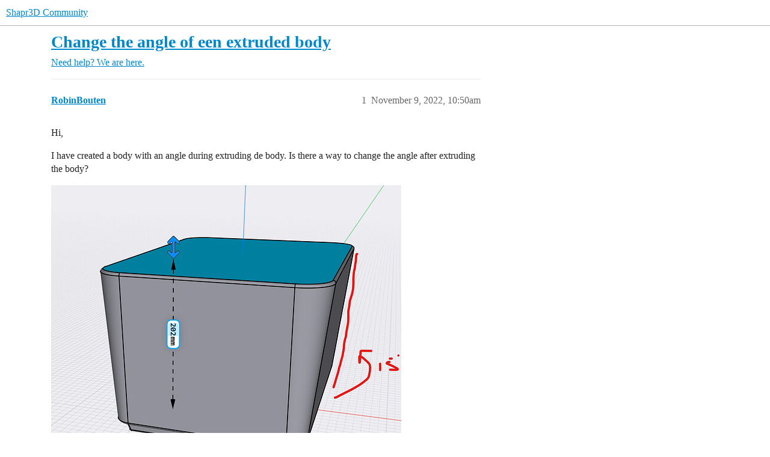

--- FILE ---
content_type: text/html; charset=utf-8
request_url: https://discourse.shapr3d.com/t/change-the-angle-of-een-extruded-body/22409
body_size: 4470
content:
<!DOCTYPE html>
<html lang="en">
  <head>
    <meta charset="utf-8">
    <title>Change the angle of een extruded body - Need help? We are here. - Shapr3D Community</title>
    <meta name="description" content="Hi, 
I have created a body with an angle during extruding de body. Is there a way to change the angle after extruding the body? 
  
Thanks!!">
    <meta name="generator" content="Discourse 2026.1.0-latest - https://github.com/discourse/discourse version 313849409efb7340aaf5cad7558658cf61ff6708">
<link rel="icon" type="image/png" href="https://us1.discourse-cdn.com/flex002/uploads/shapr3d/optimized/3X/a/6/a69231e17910651e85431b3fe8dab6f61fee740d_2_32x32.png">
<link rel="apple-touch-icon" type="image/png" href="https://us1.discourse-cdn.com/flex002/uploads/shapr3d/optimized/3X/5/a/5a41a9fb4fe2cd2075c9e63967047110a5366e9d_2_180x180.png">
<meta name="theme-color" media="(prefers-color-scheme: light)" content="#fff">
<meta name="theme-color" media="(prefers-color-scheme: dark)" content="#111111">

<meta name="color-scheme" content="light dark">

<meta name="viewport" content="width=device-width, initial-scale=1.0, minimum-scale=1.0, viewport-fit=cover">
<link rel="canonical" href="https://discourse.shapr3d.com/t/change-the-angle-of-een-extruded-body/22409" />


<link rel="search" type="application/opensearchdescription+xml" href="https://discourse.shapr3d.com/opensearch.xml" title="Shapr3D Community Search">

    
    <link href="https://sea2.discourse-cdn.com/flex002/stylesheets/color_definitions_light-default_-1_2_1c906ee43da362ef7fcc18c6735e5d1f843a9d72.css?__ws=discourse.shapr3d.com" media="(prefers-color-scheme: light)" rel="stylesheet" class="light-scheme"/><link href="https://sea2.discourse-cdn.com/flex002/stylesheets/color_definitions_simple-dark_1_2_f67185b2e1968205e5e036b155ffe14f68b22186.css?__ws=discourse.shapr3d.com" media="(prefers-color-scheme: dark)" rel="stylesheet" class="dark-scheme" data-scheme-id="1"/>

<link href="https://sea2.discourse-cdn.com/flex002/stylesheets/common_e040dd4ab0db23f4090451e25fee79d1920958d8.css?__ws=discourse.shapr3d.com" media="all" rel="stylesheet" data-target="common"  />

  <link href="https://sea2.discourse-cdn.com/flex002/stylesheets/mobile_e040dd4ab0db23f4090451e25fee79d1920958d8.css?__ws=discourse.shapr3d.com" media="(max-width: 39.99999rem)" rel="stylesheet" data-target="mobile"  />
  <link href="https://sea2.discourse-cdn.com/flex002/stylesheets/desktop_e040dd4ab0db23f4090451e25fee79d1920958d8.css?__ws=discourse.shapr3d.com" media="(min-width: 40rem)" rel="stylesheet" data-target="desktop"  />



    <link href="https://sea2.discourse-cdn.com/flex002/stylesheets/checklist_e040dd4ab0db23f4090451e25fee79d1920958d8.css?__ws=discourse.shapr3d.com" media="all" rel="stylesheet" data-target="checklist"  />
    <link href="https://sea2.discourse-cdn.com/flex002/stylesheets/discourse-adplugin_e040dd4ab0db23f4090451e25fee79d1920958d8.css?__ws=discourse.shapr3d.com" media="all" rel="stylesheet" data-target="discourse-adplugin"  />
    <link href="https://sea2.discourse-cdn.com/flex002/stylesheets/discourse-ai_e040dd4ab0db23f4090451e25fee79d1920958d8.css?__ws=discourse.shapr3d.com" media="all" rel="stylesheet" data-target="discourse-ai"  />
    <link href="https://sea2.discourse-cdn.com/flex002/stylesheets/discourse-assign_e040dd4ab0db23f4090451e25fee79d1920958d8.css?__ws=discourse.shapr3d.com" media="all" rel="stylesheet" data-target="discourse-assign"  />
    <link href="https://sea2.discourse-cdn.com/flex002/stylesheets/discourse-cakeday_e040dd4ab0db23f4090451e25fee79d1920958d8.css?__ws=discourse.shapr3d.com" media="all" rel="stylesheet" data-target="discourse-cakeday"  />
    <link href="https://sea2.discourse-cdn.com/flex002/stylesheets/discourse-chat-integration_e040dd4ab0db23f4090451e25fee79d1920958d8.css?__ws=discourse.shapr3d.com" media="all" rel="stylesheet" data-target="discourse-chat-integration"  />
    <link href="https://sea2.discourse-cdn.com/flex002/stylesheets/discourse-details_e040dd4ab0db23f4090451e25fee79d1920958d8.css?__ws=discourse.shapr3d.com" media="all" rel="stylesheet" data-target="discourse-details"  />
    <link href="https://sea2.discourse-cdn.com/flex002/stylesheets/discourse-github_e040dd4ab0db23f4090451e25fee79d1920958d8.css?__ws=discourse.shapr3d.com" media="all" rel="stylesheet" data-target="discourse-github"  />
    <link href="https://sea2.discourse-cdn.com/flex002/stylesheets/discourse-lazy-videos_e040dd4ab0db23f4090451e25fee79d1920958d8.css?__ws=discourse.shapr3d.com" media="all" rel="stylesheet" data-target="discourse-lazy-videos"  />
    <link href="https://sea2.discourse-cdn.com/flex002/stylesheets/discourse-local-dates_e040dd4ab0db23f4090451e25fee79d1920958d8.css?__ws=discourse.shapr3d.com" media="all" rel="stylesheet" data-target="discourse-local-dates"  />
    <link href="https://sea2.discourse-cdn.com/flex002/stylesheets/discourse-narrative-bot_e040dd4ab0db23f4090451e25fee79d1920958d8.css?__ws=discourse.shapr3d.com" media="all" rel="stylesheet" data-target="discourse-narrative-bot"  />
    <link href="https://sea2.discourse-cdn.com/flex002/stylesheets/discourse-policy_e040dd4ab0db23f4090451e25fee79d1920958d8.css?__ws=discourse.shapr3d.com" media="all" rel="stylesheet" data-target="discourse-policy"  />
    <link href="https://sea2.discourse-cdn.com/flex002/stylesheets/discourse-presence_e040dd4ab0db23f4090451e25fee79d1920958d8.css?__ws=discourse.shapr3d.com" media="all" rel="stylesheet" data-target="discourse-presence"  />
    <link href="https://sea2.discourse-cdn.com/flex002/stylesheets/discourse-reactions_e040dd4ab0db23f4090451e25fee79d1920958d8.css?__ws=discourse.shapr3d.com" media="all" rel="stylesheet" data-target="discourse-reactions"  />
    <link href="https://sea2.discourse-cdn.com/flex002/stylesheets/discourse-solved_e040dd4ab0db23f4090451e25fee79d1920958d8.css?__ws=discourse.shapr3d.com" media="all" rel="stylesheet" data-target="discourse-solved"  />
    <link href="https://sea2.discourse-cdn.com/flex002/stylesheets/discourse-templates_e040dd4ab0db23f4090451e25fee79d1920958d8.css?__ws=discourse.shapr3d.com" media="all" rel="stylesheet" data-target="discourse-templates"  />
    <link href="https://sea2.discourse-cdn.com/flex002/stylesheets/discourse-topic-voting_e040dd4ab0db23f4090451e25fee79d1920958d8.css?__ws=discourse.shapr3d.com" media="all" rel="stylesheet" data-target="discourse-topic-voting"  />
    <link href="https://sea2.discourse-cdn.com/flex002/stylesheets/footnote_e040dd4ab0db23f4090451e25fee79d1920958d8.css?__ws=discourse.shapr3d.com" media="all" rel="stylesheet" data-target="footnote"  />
    <link href="https://sea2.discourse-cdn.com/flex002/stylesheets/hosted-site_e040dd4ab0db23f4090451e25fee79d1920958d8.css?__ws=discourse.shapr3d.com" media="all" rel="stylesheet" data-target="hosted-site"  />
    <link href="https://sea2.discourse-cdn.com/flex002/stylesheets/poll_e040dd4ab0db23f4090451e25fee79d1920958d8.css?__ws=discourse.shapr3d.com" media="all" rel="stylesheet" data-target="poll"  />
    <link href="https://sea2.discourse-cdn.com/flex002/stylesheets/spoiler-alert_e040dd4ab0db23f4090451e25fee79d1920958d8.css?__ws=discourse.shapr3d.com" media="all" rel="stylesheet" data-target="spoiler-alert"  />
    <link href="https://sea2.discourse-cdn.com/flex002/stylesheets/discourse-ai_mobile_e040dd4ab0db23f4090451e25fee79d1920958d8.css?__ws=discourse.shapr3d.com" media="(max-width: 39.99999rem)" rel="stylesheet" data-target="discourse-ai_mobile"  />
    <link href="https://sea2.discourse-cdn.com/flex002/stylesheets/discourse-assign_mobile_e040dd4ab0db23f4090451e25fee79d1920958d8.css?__ws=discourse.shapr3d.com" media="(max-width: 39.99999rem)" rel="stylesheet" data-target="discourse-assign_mobile"  />
    <link href="https://sea2.discourse-cdn.com/flex002/stylesheets/discourse-reactions_mobile_e040dd4ab0db23f4090451e25fee79d1920958d8.css?__ws=discourse.shapr3d.com" media="(max-width: 39.99999rem)" rel="stylesheet" data-target="discourse-reactions_mobile"  />
    <link href="https://sea2.discourse-cdn.com/flex002/stylesheets/discourse-solved_mobile_e040dd4ab0db23f4090451e25fee79d1920958d8.css?__ws=discourse.shapr3d.com" media="(max-width: 39.99999rem)" rel="stylesheet" data-target="discourse-solved_mobile"  />
    <link href="https://sea2.discourse-cdn.com/flex002/stylesheets/discourse-topic-voting_mobile_e040dd4ab0db23f4090451e25fee79d1920958d8.css?__ws=discourse.shapr3d.com" media="(max-width: 39.99999rem)" rel="stylesheet" data-target="discourse-topic-voting_mobile"  />
    <link href="https://sea2.discourse-cdn.com/flex002/stylesheets/discourse-ai_desktop_e040dd4ab0db23f4090451e25fee79d1920958d8.css?__ws=discourse.shapr3d.com" media="(min-width: 40rem)" rel="stylesheet" data-target="discourse-ai_desktop"  />
    <link href="https://sea2.discourse-cdn.com/flex002/stylesheets/discourse-reactions_desktop_e040dd4ab0db23f4090451e25fee79d1920958d8.css?__ws=discourse.shapr3d.com" media="(min-width: 40rem)" rel="stylesheet" data-target="discourse-reactions_desktop"  />
    <link href="https://sea2.discourse-cdn.com/flex002/stylesheets/discourse-topic-voting_desktop_e040dd4ab0db23f4090451e25fee79d1920958d8.css?__ws=discourse.shapr3d.com" media="(min-width: 40rem)" rel="stylesheet" data-target="discourse-topic-voting_desktop"  />
    <link href="https://sea2.discourse-cdn.com/flex002/stylesheets/poll_desktop_e040dd4ab0db23f4090451e25fee79d1920958d8.css?__ws=discourse.shapr3d.com" media="(min-width: 40rem)" rel="stylesheet" data-target="poll_desktop"  />

  
    
    

    <script defer="" src="https://webclient.shapr3d.com/discourse.umd.js" nonce="BLa4ml4NZHyyHQvtC5ov4eHj7"></script>
    <meta id="data-ga-universal-analytics" data-tracking-code="UA-58656479-4" data-json="{&quot;cookieDomain&quot;:&quot;Forums&quot;}" data-auto-link-domains="">

  <script defer src="https://us1.discourse-cdn.com/flex002/assets/google-universal-analytics-v3-b3a99bbc.br.js" data-discourse-entrypoint="google-universal-analytics-v3" nonce="BLa4ml4NZHyyHQvtC5ov4eHj7"></script>


        <link rel="alternate nofollow" type="application/rss+xml" title="RSS feed of &#39;Change the angle of een extruded body&#39;" href="https://discourse.shapr3d.com/t/change-the-angle-of-een-extruded-body/22409.rss" />
    <meta property="og:site_name" content="Shapr3D Community" />
<meta property="og:type" content="website" />
<meta name="twitter:card" content="summary" />
<meta name="twitter:image" content="https://us1.discourse-cdn.com/flex002/uploads/shapr3d/optimized/3X/8/9/891839621a6a480eb2d21bc3f6d02501792ca395_2_1024x879.jpeg" />
<meta property="og:image" content="https://us1.discourse-cdn.com/flex002/uploads/shapr3d/optimized/3X/8/9/891839621a6a480eb2d21bc3f6d02501792ca395_2_1024x879.jpeg" />
<meta property="og:url" content="https://discourse.shapr3d.com/t/change-the-angle-of-een-extruded-body/22409" />
<meta name="twitter:url" content="https://discourse.shapr3d.com/t/change-the-angle-of-een-extruded-body/22409" />
<meta property="og:title" content="Change the angle of een extruded body" />
<meta name="twitter:title" content="Change the angle of een extruded body" />
<meta property="og:description" content="Hi,  I have created a body with an angle during extruding de body. Is there a way to change the angle after extruding the body?     Thanks!!" />
<meta name="twitter:description" content="Hi,  I have created a body with an angle during extruding de body. Is there a way to change the angle after extruding the body?     Thanks!!" />
<meta property="og:article:section" content="Need help? We are here." />
<meta property="og:article:section:color" content="FDB08A" />
<meta property="article:published_time" content="2022-11-09T10:50:59+00:00" />
<meta property="og:ignore_canonical" content="true" />


    <script type="application/ld+json">{"@context":"http://schema.org","@type":"QAPage","name":"Change the angle of een extruded body","mainEntity":{"@type":"Question","name":"Change the angle of een extruded body","text":"Hi,\n\nI have created a body with an angle during extruding de body. Is there a way to change the angle after extruding the body?\n\n<a class=\"lightbox\" href=\"https://us1.discourse-cdn.com/flex002/uploads/shapr3d/original/3X/8/9/891839621a6a480eb2d21bc3f6d02501792ca395.jpeg\" data-download-href=\"/uploads/short-url/jyNjqWnBOBrr16xph8EEZJbiMtf.jpeg?dl=1\" title=\"image\" rel=\"noopener nofollow ugc\">[image]<\/a>\n\nThanks!!","upvoteCount":0,"answerCount":0,"datePublished":"2022-11-09T10:50:59.390Z","author":{"@type":"Person","name":"RobinBouten","url":"https://discourse.shapr3d.com/u/RobinBouten"}}}</script>
  </head>
  <body class="crawler ">
    
    <header>
  <a href="/">Shapr3D Community</a>
</header>

    <div id="main-outlet" class="wrap" role="main">
        <div id="topic-title">
    <h1>
      <a href="/t/change-the-angle-of-een-extruded-body/22409">Change the angle of een extruded body</a>
    </h1>

      <div class="topic-category" itemscope itemtype="http://schema.org/BreadcrumbList">
          <span itemprop="itemListElement" itemscope itemtype="http://schema.org/ListItem">
            <a href="/c/troubleshooting/5" class="badge-wrapper bullet" itemprop="item">
              <span class='badge-category-bg' style='background-color: #FDB08A'></span>
              <span class='badge-category clear-badge'>
                <span class='category-name' itemprop='name'>Need help? We are here.</span>
              </span>
            </a>
            <meta itemprop="position" content="1" />
          </span>
      </div>

  </div>

  

    <div itemscope itemtype='http://schema.org/DiscussionForumPosting'>
      <meta itemprop='headline' content='Change the angle of een extruded body'>
      <link itemprop='url' href='https://discourse.shapr3d.com/t/change-the-angle-of-een-extruded-body/22409'>
      <meta itemprop='datePublished' content='2022-11-09T10:50:59Z'>
        <meta itemprop='articleSection' content='Need help? We are here.'>
      <meta itemprop='keywords' content=''>
      <div itemprop='publisher' itemscope itemtype="http://schema.org/Organization">
        <meta itemprop='name' content='Shapr3D Community'>
          <div itemprop='logo' itemscope itemtype="http://schema.org/ImageObject">
            <meta itemprop='url' content='https://us1.discourse-cdn.com/flex002/uploads/shapr3d/original/3X/d/4/d4d3e75c8b04a8799b31eff31b3224167952fc22.png'>
          </div>
      </div>


          <div id='post_1'  class='topic-body crawler-post'>
            <div class='crawler-post-meta'>
              <span class="creator" itemprop="author" itemscope itemtype="http://schema.org/Person">
                <a itemprop="url" rel='nofollow' href='https://discourse.shapr3d.com/u/RobinBouten'><span itemprop='name'>RobinBouten</span></a>
                
              </span>

                <link itemprop="mainEntityOfPage" href="https://discourse.shapr3d.com/t/change-the-angle-of-een-extruded-body/22409">

                <link itemprop="image" href="https://us1.discourse-cdn.com/flex002/uploads/shapr3d/original/3X/8/9/891839621a6a480eb2d21bc3f6d02501792ca395.jpeg">

              <span class="crawler-post-infos">
                  <time  datetime='2022-11-09T10:50:59Z' class='post-time'>
                    November 9, 2022, 10:50am
                  </time>
                  <meta itemprop='dateModified' content='2022-11-09T10:50:59Z'>
              <span itemprop='position'>1</span>
              </span>
            </div>
            <div class='post' itemprop='text'>
              <p>Hi,</p>
<p>I have created a body with an angle during extruding de body. Is there a way to change the angle after extruding the body?</p>
<p><div class="lightbox-wrapper"><a class="lightbox" href="https://us1.discourse-cdn.com/flex002/uploads/shapr3d/original/3X/8/9/891839621a6a480eb2d21bc3f6d02501792ca395.jpeg" data-download-href="/uploads/short-url/jyNjqWnBOBrr16xph8EEZJbiMtf.jpeg?dl=1" title="image" rel="noopener nofollow ugc"><img src="https://us1.discourse-cdn.com/flex002/uploads/shapr3d/optimized/3X/8/9/891839621a6a480eb2d21bc3f6d02501792ca395_2_582x500.jpeg" alt="image" data-base62-sha1="jyNjqWnBOBrr16xph8EEZJbiMtf" width="582" height="500" srcset="https://us1.discourse-cdn.com/flex002/uploads/shapr3d/optimized/3X/8/9/891839621a6a480eb2d21bc3f6d02501792ca395_2_582x500.jpeg, https://us1.discourse-cdn.com/flex002/uploads/shapr3d/optimized/3X/8/9/891839621a6a480eb2d21bc3f6d02501792ca395_2_873x750.jpeg 1.5x, https://us1.discourse-cdn.com/flex002/uploads/shapr3d/optimized/3X/8/9/891839621a6a480eb2d21bc3f6d02501792ca395_2_1164x1000.jpeg 2x" data-dominant-color="ADB6BF"><div class="meta">
<svg class="fa d-icon d-icon-far-image svg-icon" aria-hidden="true"><use href="#far-image"></use></svg><span class="filename">image</span><span class="informations">1230×1056 184 KB</span><svg class="fa d-icon d-icon-discourse-expand svg-icon" aria-hidden="true"><use href="#discourse-expand"></use></svg>
</div></a></div></p>
<p>Thanks!!</p>
            </div>

            <div itemprop="interactionStatistic" itemscope itemtype="http://schema.org/InteractionCounter">
              <meta itemprop="interactionType" content="http://schema.org/LikeAction"/>
              <meta itemprop="userInteractionCount" content="0" />
              <span class='post-likes'></span>
            </div>


            
          </div>
          <div id='post_2' itemprop='comment' itemscope itemtype='http://schema.org/Comment' class='topic-body crawler-post'>
            <div class='crawler-post-meta'>
              <span class="creator" itemprop="author" itemscope itemtype="http://schema.org/Person">
                <a itemprop="url" rel='nofollow' href='https://discourse.shapr3d.com/u/Matt_the-Rathje'><span itemprop='name'>Matt_the-Rathje</span></a>
                
              </span>


                <link itemprop="image" href="https://us1.discourse-cdn.com/flex002/uploads/shapr3d/original/3X/2/0/2001c8a4f43d3889c8999c15efce40f08ee58178.jpeg">

              <span class="crawler-post-infos">
                  <time itemprop='datePublished' datetime='2022-11-09T11:39:26Z' class='post-time'>
                    November 9, 2022, 11:39am
                  </time>
                  <meta itemprop='dateModified' content='2022-11-09T11:39:26Z'>
              <span itemprop='position'>2</span>
              </span>
            </div>
            <div class='post' itemprop='text'>
              <p>Hi Robin,<br>
Select the face you wnat to tilt, then the edge of the face that shall remain at the same place, then drag the arrow to the side you want to tilt to.<br>
<div class="lightbox-wrapper"><a class="lightbox" href="https://us1.discourse-cdn.com/flex002/uploads/shapr3d/original/3X/2/0/2001c8a4f43d3889c8999c15efce40f08ee58178.jpeg" data-download-href="/uploads/short-url/4z96fjlgqtY90pgCbZTjmr68gLm.jpeg?dl=1" title="2022-11-09 12_36_28-Shapr3D" rel="noopener nofollow ugc"><img src="https://us1.discourse-cdn.com/flex002/uploads/shapr3d/optimized/3X/2/0/2001c8a4f43d3889c8999c15efce40f08ee58178_2_379x500.jpeg" alt="2022-11-09 12_36_28-Shapr3D" data-base62-sha1="4z96fjlgqtY90pgCbZTjmr68gLm" width="379" height="500" srcset="https://us1.discourse-cdn.com/flex002/uploads/shapr3d/optimized/3X/2/0/2001c8a4f43d3889c8999c15efce40f08ee58178_2_379x500.jpeg, https://us1.discourse-cdn.com/flex002/uploads/shapr3d/optimized/3X/2/0/2001c8a4f43d3889c8999c15efce40f08ee58178_2_568x750.jpeg 1.5x, https://us1.discourse-cdn.com/flex002/uploads/shapr3d/optimized/3X/2/0/2001c8a4f43d3889c8999c15efce40f08ee58178_2_758x1000.jpeg 2x" data-dominant-color="2D383D"><div class="meta">
<svg class="fa d-icon d-icon-far-image svg-icon" aria-hidden="true"><use href="#far-image"></use></svg><span class="filename">2022-11-09 12_36_28-Shapr3D</span><span class="informations">1184×1560 85.6 KB</span><svg class="fa d-icon d-icon-discourse-expand svg-icon" aria-hidden="true"><use href="#discourse-expand"></use></svg>
</div></a></div><br>
HTH<br>
Cheers Matt</p>
            </div>

            <div itemprop="interactionStatistic" itemscope itemtype="http://schema.org/InteractionCounter">
              <meta itemprop="interactionType" content="http://schema.org/LikeAction"/>
              <meta itemprop="userInteractionCount" content="0" />
              <span class='post-likes'></span>
            </div>


            
          </div>
    </div>


    <div id="related-topics" class="more-topics__list " role="complementary" aria-labelledby="related-topics-title">
  <h3 id="related-topics-title" class="more-topics__list-title">
    Related topics
  </h3>
  <div class="topic-list-container" itemscope itemtype='http://schema.org/ItemList'>
    <meta itemprop='itemListOrder' content='http://schema.org/ItemListOrderDescending'>
    <table class='topic-list'>
      <thead>
        <tr>
          <th>Topic</th>
          <th></th>
          <th class="replies">Replies</th>
          <th class="views">Views</th>
          <th>Activity</th>
        </tr>
      </thead>
      <tbody>
          <tr class="topic-list-item" id="topic-list-item-8583">
            <td class="main-link" itemprop='itemListElement' itemscope itemtype='http://schema.org/ListItem'>
              <meta itemprop='position' content='1'>
              <span class="link-top-line">
                <a itemprop='url' href='https://discourse.shapr3d.com/t/draft-angle-on-already-extruded-part/8583' class='title raw-link raw-topic-link'>Draft angle on already extruded part</a>
              </span>
              <div class="link-bottom-line">
                  <a href='/c/troubleshooting/5' class='badge-wrapper bullet'>
                    <span class='badge-category-bg' style='background-color: #FDB08A'></span>
                    <span class='badge-category clear-badge'>
                      <span class='category-name'>Need help? We are here.</span>
                    </span>
                  </a>
                  <div class="discourse-tags">
                  </div>
              </div>
            </td>
            <td class="replies">
              <span class='posts' title='posts'>3</span>
            </td>
            <td class="views">
              <span class='views' title='views'>1452</span>
            </td>
            <td>
              August 8, 2020
            </td>
          </tr>
          <tr class="topic-list-item" id="topic-list-item-15412">
            <td class="main-link" itemprop='itemListElement' itemscope itemtype='http://schema.org/ListItem'>
              <meta itemprop='position' content='2'>
              <span class="link-top-line">
                <a itemprop='url' href='https://discourse.shapr3d.com/t/kegelwinkel-andern/15412' class='title raw-link raw-topic-link'>Kegelwinkel ändern</a>
              </span>
              <div class="link-bottom-line">
                  <a href='/c/troubleshooting/5' class='badge-wrapper bullet'>
                    <span class='badge-category-bg' style='background-color: #FDB08A'></span>
                    <span class='badge-category clear-badge'>
                      <span class='category-name'>Need help? We are here.</span>
                    </span>
                  </a>
                  <div class="discourse-tags">
                  </div>
              </div>
            </td>
            <td class="replies">
              <span class='posts' title='posts'>3</span>
            </td>
            <td class="views">
              <span class='views' title='views'>1613</span>
            </td>
            <td>
              September 29, 2022
            </td>
          </tr>
          <tr class="topic-list-item" id="topic-list-item-27116">
            <td class="main-link" itemprop='itemListElement' itemscope itemtype='http://schema.org/ListItem'>
              <meta itemprop='position' content='3'>
              <span class="link-top-line">
                <a itemprop='url' href='https://discourse.shapr3d.com/t/how-to-change-the-angle-of-an-already-extruded-part/27116' class='title raw-link raw-topic-link'>How to Change The Angle of an Already Extruded Part</a>
              </span>
              <div class="link-bottom-line">
                  <a href='/c/troubleshooting/5' class='badge-wrapper bullet'>
                    <span class='badge-category-bg' style='background-color: #FDB08A'></span>
                    <span class='badge-category clear-badge'>
                      <span class='category-name'>Need help? We are here.</span>
                    </span>
                  </a>
                  <div class="discourse-tags">
                  </div>
              </div>
            </td>
            <td class="replies">
              <span class='posts' title='posts'>2</span>
            </td>
            <td class="views">
              <span class='views' title='views'>930</span>
            </td>
            <td>
              July 31, 2023
            </td>
          </tr>
          <tr class="topic-list-item" id="topic-list-item-14833">
            <td class="main-link" itemprop='itemListElement' itemscope itemtype='http://schema.org/ListItem'>
              <meta itemprop='position' content='4'>
              <span class="link-top-line">
                <a itemprop='url' href='https://discourse.shapr3d.com/t/why-do-in-have-different-extrude-options-in-the-same-body/14833' class='title raw-link raw-topic-link'>Why do In have different extrude options in the same body?</a>
              </span>
              <div class="link-bottom-line">
                  <a href='/c/troubleshooting/5' class='badge-wrapper bullet'>
                    <span class='badge-category-bg' style='background-color: #FDB08A'></span>
                    <span class='badge-category clear-badge'>
                      <span class='category-name'>Need help? We are here.</span>
                    </span>
                  </a>
                  <div class="discourse-tags">
                  </div>
              </div>
            </td>
            <td class="replies">
              <span class='posts' title='posts'>5</span>
            </td>
            <td class="views">
              <span class='views' title='views'>605</span>
            </td>
            <td>
              September 21, 2021
            </td>
          </tr>
          <tr class="topic-list-item" id="topic-list-item-39876">
            <td class="main-link" itemprop='itemListElement' itemscope itemtype='http://schema.org/ListItem'>
              <meta itemprop='position' content='5'>
              <span class="link-top-line">
                <a itemprop='url' href='https://discourse.shapr3d.com/t/changing-the-degree-of-a-body-after-extrusion/39876' class='title raw-link raw-topic-link'>Changing the degree of a body after extrusion</a>
              </span>
              <div class="link-bottom-line">
                  <a href='/c/troubleshooting/5' class='badge-wrapper bullet'>
                    <span class='badge-category-bg' style='background-color: #FDB08A'></span>
                    <span class='badge-category clear-badge'>
                      <span class='category-name'>Need help? We are here.</span>
                    </span>
                  </a>
                  <div class="discourse-tags">
                  </div>
              </div>
            </td>
            <td class="replies">
              <span class='posts' title='posts'>1</span>
            </td>
            <td class="views">
              <span class='views' title='views'>37</span>
            </td>
            <td>
              November 30, 2025
            </td>
          </tr>
      </tbody>
    </table>
  </div>
</div>





    </div>
    <footer class="container wrap">
  <nav class='crawler-nav'>
    <ul>
      <li itemscope itemtype='http://schema.org/SiteNavigationElement'>
        <span itemprop='name'>
          <a href='/' itemprop="url">Home </a>
        </span>
      </li>
      <li itemscope itemtype='http://schema.org/SiteNavigationElement'>
        <span itemprop='name'>
          <a href='/categories' itemprop="url">Categories </a>
        </span>
      </li>
      <li itemscope itemtype='http://schema.org/SiteNavigationElement'>
        <span itemprop='name'>
          <a href='/guidelines' itemprop="url">Guidelines </a>
        </span>
      </li>
        <li itemscope itemtype='http://schema.org/SiteNavigationElement'>
          <span itemprop='name'>
            <a href='/tos' itemprop="url">Terms of Service </a>
          </span>
        </li>
        <li itemscope itemtype='http://schema.org/SiteNavigationElement'>
          <span itemprop='name'>
            <a href='/privacy' itemprop="url">Privacy Policy </a>
          </span>
        </li>
    </ul>
  </nav>
  <p class='powered-by-link'>Powered by <a href="https://www.discourse.org">Discourse</a>, best viewed with JavaScript enabled</p>
</footer>

    
    
  </body>
  
</html>


--- FILE ---
content_type: text/css
request_url: https://sea2.discourse-cdn.com/flex002/stylesheets/discourse-narrative-bot_e040dd4ab0db23f4090451e25fee79d1920958d8.css?__ws=discourse.shapr3d.com
body_size: -148
content:
article[data-user-id="-2"] div.cooked iframe{border:0}
/*# sourceMappingURL=discourse-narrative-bot_e040dd4ab0db23f4090451e25fee79d1920958d8.css.map?__ws=discourse.shapr3d.com */

--- FILE ---
content_type: text/css
request_url: https://sea2.discourse-cdn.com/flex002/stylesheets/discourse-reactions_desktop_e040dd4ab0db23f4090451e25fee79d1920958d8.css?__ws=discourse.shapr3d.com
body_size: 0
content:
.desktop-view .fake-reaction{position:absolute;left:10px}.desktop-view nav.post-controls .show-replies{position:relative}.desktop-view .discourse-reactions-my-reaction{margin:.75em 0 0 3.5em}
/*# sourceMappingURL=discourse-reactions_desktop_e040dd4ab0db23f4090451e25fee79d1920958d8.css.map?__ws=discourse.shapr3d.com */


--- FILE ---
content_type: text/css
request_url: https://sea2.discourse-cdn.com/flex002/stylesheets/discourse-topic-voting_desktop_e040dd4ab0db23f4090451e25fee79d1920958d8.css?__ws=discourse.shapr3d.com
body_size: -132
content:
.vote-count-wrapper{font-size:var(--font-up-2);height:40px}
/*# sourceMappingURL=discourse-topic-voting_desktop_e040dd4ab0db23f4090451e25fee79d1920958d8.css.map?__ws=discourse.shapr3d.com */


--- FILE ---
content_type: text/css
request_url: https://sea2.discourse-cdn.com/flex002/stylesheets/discourse-reactions_mobile_e040dd4ab0db23f4090451e25fee79d1920958d8.css?__ws=discourse.shapr3d.com
body_size: -19
content:
.mobile-view .fake-reaction{position:absolute;left:8px}.mobile-view .discourse-reactions-counter{margin:0}.mobile-view .discourse-reactions-actions-button-shim{display:inline-flex}
/*# sourceMappingURL=discourse-reactions_mobile_e040dd4ab0db23f4090451e25fee79d1920958d8.css.map?__ws=discourse.shapr3d.com */

--- FILE ---
content_type: text/javascript
request_url: https://webclient.shapr3d.com/discourse.umd.js
body_size: 13084
content:
!function(e){"function"==typeof define&&define.amd?define(e):e()}(function(){"use strict";var e,t,i=Object.defineProperty,s=(e,t,s)=>((e,t,s)=>t in e?i(e,t,{enumerable:!0,configurable:!0,writable:!0,value:s}):e[t]=s)(e,"symbol"!=typeof t?t+"":t,s);function n(e){return e&&e.__esModule&&Object.prototype.hasOwnProperty.call(e,"default")?e.default:e}var r,o,a,c={exports:{}};const l=n((r||(r=1,o=c,a=c.exports,function(e,t){var i="function",s="undefined",n="object",r="string",c="major",l="model",d="name",u="type",h="vendor",p="version",b="architecture",w="console",m="mobile",g="tablet",v="smarttv",f="wearable",_="embedded",k="Amazon",x="Apple",S="ASUS",y="BlackBerry",E="Browser",T="Chrome",I="Firefox",N="Google",O="Huawei",P="LG",A="Microsoft",D="Motorola",C="Opera",L="Samsung",q="Sharp",M="Sony",U="Xiaomi",R="Zebra",V="Facebook",z="Chromium OS",B="Mac OS",j=" Browser",$=function(e){for(var t={},i=0;i<e.length;i++)t[e[i].toUpperCase()]=e[i];return t},K=function(e,t){return typeof e===r&&-1!==G(t).indexOf(G(e))},G=function(e){return e.toLowerCase()},H=function(e,t){if(typeof e===r)return e=e.replace(/^\s\s*/,""),typeof t===s?e:e.substring(0,500)},Y=function(e,s){for(var r,o,a,c,l,d,u=0;u<s.length&&!l;){var h=s[u],p=s[u+1];for(r=o=0;r<h.length&&!l&&h[r];)if(l=h[r++].exec(e))for(a=0;a<p.length;a++)d=l[++o],typeof(c=p[a])===n&&c.length>0?2===c.length?typeof c[1]==i?this[c[0]]=c[1].call(this,d):this[c[0]]=c[1]:3===c.length?typeof c[1]!==i||c[1].exec&&c[1].test?this[c[0]]=d?d.replace(c[1],c[2]):t:this[c[0]]=d?c[1].call(this,d,c[2]):t:4===c.length&&(this[c[0]]=d?c[3].call(this,d.replace(c[1],c[2])):t):this[c]=d||t;u+=2}},W=function(e,i){for(var s in i)if(typeof i[s]===n&&i[s].length>0){for(var r=0;r<i[s].length;r++)if(K(i[s][r],e))return"?"===s?t:s}else if(K(i[s],e))return"?"===s?t:s;return i.hasOwnProperty("*")?i["*"]:e},F={ME:"4.90","NT 3.11":"NT3.51","NT 4.0":"NT4.0",2e3:"NT 5.0",XP:["NT 5.1","NT 5.2"],Vista:"NT 6.0",7:"NT 6.1",8:"NT 6.2",8.1:"NT 6.3",10:["NT 6.4","NT 10.0"],RT:"ARM"},Z={browser:[[/\b(?:crmo|crios)\/([\w\.]+)/i],[p,[d,"Chrome"]],[/edg(?:e|ios|a)?\/([\w\.]+)/i],[p,[d,"Edge"]],[/(opera mini)\/([-\w\.]+)/i,/(opera [mobiletab]{3,6})\b.+version\/([-\w\.]+)/i,/(opera)(?:.+version\/|[\/ ]+)([\w\.]+)/i],[d,p],[/opios[\/ ]+([\w\.]+)/i],[p,[d,C+" Mini"]],[/\bop(?:rg)?x\/([\w\.]+)/i],[p,[d,C+" GX"]],[/\bopr\/([\w\.]+)/i],[p,[d,C]],[/\bb[ai]*d(?:uhd|[ub]*[aekoprswx]{5,6})[\/ ]?([\w\.]+)/i],[p,[d,"Baidu"]],[/\b(?:mxbrowser|mxios|myie2)\/?([-\w\.]*)\b/i],[p,[d,"Maxthon"]],[/(kindle)\/([\w\.]+)/i,/(lunascape|maxthon|netfront|jasmine|blazer|sleipnir)[\/ ]?([\w\.]*)/i,/(avant|iemobile|slim(?:browser|boat|jet))[\/ ]?([\d\.]*)/i,/(?:ms|\()(ie) ([\w\.]+)/i,/(flock|rockmelt|midori|epiphany|silk|skyfire|ovibrowser|bolt|iron|vivaldi|iridium|phantomjs|bowser|qupzilla|falkon|rekonq|puffin|brave|whale(?!.+naver)|qqbrowserlite|duckduckgo|klar|helio|(?=comodo_)?dragon)\/([-\w\.]+)/i,/(heytap|ovi|115)browser\/([\d\.]+)/i,/(weibo)__([\d\.]+)/i],[d,p],[/quark(?:pc)?\/([-\w\.]+)/i],[p,[d,"Quark"]],[/\bddg\/([\w\.]+)/i],[p,[d,"DuckDuckGo"]],[/(?:\buc? ?browser|(?:juc.+)ucweb)[\/ ]?([\w\.]+)/i],[p,[d,"UC"+E]],[/microm.+\bqbcore\/([\w\.]+)/i,/\bqbcore\/([\w\.]+).+microm/i,/micromessenger\/([\w\.]+)/i],[p,[d,"WeChat"]],[/konqueror\/([\w\.]+)/i],[p,[d,"Konqueror"]],[/trident.+rv[: ]([\w\.]{1,9})\b.+like gecko/i],[p,[d,"IE"]],[/ya(?:search)?browser\/([\w\.]+)/i],[p,[d,"Yandex"]],[/slbrowser\/([\w\.]+)/i],[p,[d,"Smart Lenovo "+E]],[/(avast|avg)\/([\w\.]+)/i],[[d,/(.+)/,"$1 Secure "+E],p],[/\bfocus\/([\w\.]+)/i],[p,[d,I+" Focus"]],[/\bopt\/([\w\.]+)/i],[p,[d,C+" Touch"]],[/coc_coc\w+\/([\w\.]+)/i],[p,[d,"Coc Coc"]],[/dolfin\/([\w\.]+)/i],[p,[d,"Dolphin"]],[/coast\/([\w\.]+)/i],[p,[d,C+" Coast"]],[/miuibrowser\/([\w\.]+)/i],[p,[d,"MIUI"+j]],[/fxios\/([\w\.-]+)/i],[p,[d,I]],[/\bqihoobrowser\/?([\w\.]*)/i],[p,[d,"360"]],[/\b(qq)\/([\w\.]+)/i],[[d,/(.+)/,"$1Browser"],p],[/(oculus|sailfish|huawei|vivo|pico)browser\/([\w\.]+)/i],[[d,/(.+)/,"$1"+j],p],[/samsungbrowser\/([\w\.]+)/i],[p,[d,L+" Internet"]],[/metasr[\/ ]?([\d\.]+)/i],[p,[d,"Sogou Explorer"]],[/(sogou)mo\w+\/([\d\.]+)/i],[[d,"Sogou Mobile"],p],[/(electron)\/([\w\.]+) safari/i,/(tesla)(?: qtcarbrowser|\/(20\d\d\.[-\w\.]+))/i,/m?(qqbrowser|2345(?=browser|chrome|explorer))\w*[\/ ]?v?([\w\.]+)/i],[d,p],[/(lbbrowser|rekonq)/i,/\[(linkedin)app\]/i],[d],[/ome\/([\w\.]+) \w* ?(iron) saf/i,/ome\/([\w\.]+).+qihu (360)[es]e/i],[p,d],[/((?:fban\/fbios|fb_iab\/fb4a)(?!.+fbav)|;fbav\/([\w\.]+);)/i],[[d,V],p],[/(Klarna)\/([\w\.]+)/i,/(kakao(?:talk|story))[\/ ]([\w\.]+)/i,/(naver)\(.*?(\d+\.[\w\.]+).*\)/i,/safari (line)\/([\w\.]+)/i,/\b(line)\/([\w\.]+)\/iab/i,/(alipay)client\/([\w\.]+)/i,/(twitter)(?:and| f.+e\/([\w\.]+))/i,/(chromium|instagram|snapchat)[\/ ]([-\w\.]+)/i],[d,p],[/\bgsa\/([\w\.]+) .*safari\//i],[p,[d,"GSA"]],[/musical_ly(?:.+app_?version\/|_)([\w\.]+)/i],[p,[d,"TikTok"]],[/headlesschrome(?:\/([\w\.]+)| )/i],[p,[d,T+" Headless"]],[/ wv\).+(chrome)\/([\w\.]+)/i],[[d,T+" WebView"],p],[/droid.+ version\/([\w\.]+)\b.+(?:mobile safari|safari)/i],[p,[d,"Android "+E]],[/(chrome|omniweb|arora|[tizenoka]{5} ?browser)\/v?([\w\.]+)/i],[d,p],[/version\/([\w\.\,]+) .*mobile\/\w+ (safari)/i],[p,[d,"Mobile Safari"]],[/version\/([\w(\.|\,)]+) .*(mobile ?safari|safari)/i],[p,d],[/webkit.+?(mobile ?safari|safari)(\/[\w\.]+)/i],[d,[p,W,{"1.0":"/8",1.2:"/1",1.3:"/3","2.0":"/412","2.0.2":"/416","2.0.3":"/417","2.0.4":"/419","?":"/"}]],[/(webkit|khtml)\/([\w\.]+)/i],[d,p],[/(navigator|netscape\d?)\/([-\w\.]+)/i],[[d,"Netscape"],p],[/(wolvic|librewolf)\/([\w\.]+)/i],[d,p],[/mobile vr; rv:([\w\.]+)\).+firefox/i],[p,[d,I+" Reality"]],[/ekiohf.+(flow)\/([\w\.]+)/i,/(swiftfox)/i,/(icedragon|iceweasel|camino|chimera|fennec|maemo browser|minimo|conkeror)[\/ ]?([\w\.\+]+)/i,/(seamonkey|k-meleon|icecat|iceape|firebird|phoenix|palemoon|basilisk|waterfox)\/([-\w\.]+)$/i,/(firefox)\/([\w\.]+)/i,/(mozilla)\/([\w\.]+) .+rv\:.+gecko\/\d+/i,/(polaris|lynx|dillo|icab|doris|amaya|w3m|netsurf|obigo|mosaic|(?:go|ice|up)[\. ]?browser)[-\/ ]?v?([\w\.]+)/i,/(links) \(([\w\.]+)/i],[d,[p,/_/g,"."]],[/(cobalt)\/([\w\.]+)/i],[d,[p,/master.|lts./,""]]],cpu:[[/(?:(amd|x(?:(?:86|64)[-_])?|wow|win)64)[;\)]/i],[[b,"amd64"]],[/(ia32(?=;))/i],[[b,G]],[/((?:i[346]|x)86)[;\)]/i],[[b,"ia32"]],[/\b(aarch64|arm(v?8e?l?|_?64))\b/i],[[b,"arm64"]],[/\b(arm(?:v[67])?ht?n?[fl]p?)\b/i],[[b,"armhf"]],[/windows (ce|mobile); ppc;/i],[[b,"arm"]],[/((?:ppc|powerpc)(?:64)?)(?: mac|;|\))/i],[[b,/ower/,"",G]],[/(sun4\w)[;\)]/i],[[b,"sparc"]],[/((?:avr32|ia64(?=;))|68k(?=\))|\barm(?=v(?:[1-7]|[5-7]1)l?|;|eabi)|(?=atmel )avr|(?:irix|mips|sparc)(?:64)?\b|pa-risc)/i],[[b,G]]],device:[[/\b(sch-i[89]0\d|shw-m380s|sm-[ptx]\w{2,4}|gt-[pn]\d{2,4}|sgh-t8[56]9|nexus 10)/i],[l,[h,L],[u,g]],[/\b((?:s[cgp]h|gt|sm)-(?![lr])\w+|sc[g-]?[\d]+a?|galaxy nexus)/i,/samsung[- ]((?!sm-[lr])[-\w]+)/i,/sec-(sgh\w+)/i],[l,[h,L],[u,m]],[/(?:\/|\()(ip(?:hone|od)[\w, ]*)(?:\/|;)/i],[l,[h,x],[u,m]],[/\((ipad);[-\w\),; ]+apple/i,/applecoremedia\/[\w\.]+ \((ipad)/i,/\b(ipad)\d\d?,\d\d?[;\]].+ios/i],[l,[h,x],[u,g]],[/(macintosh);/i],[l,[h,x]],[/\b(sh-?[altvz]?\d\d[a-ekm]?)/i],[l,[h,q],[u,m]],[/(?:honor)([-\w ]+)[;\)]/i],[l,[h,"Honor"],[u,m]],[/\b((?:ag[rs][23]?|bah2?|sht?|btv)-a?[lw]\d{2})\b(?!.+d\/s)/i],[l,[h,O],[u,g]],[/(?:huawei)([-\w ]+)[;\)]/i,/\b(nexus 6p|\w{2,4}e?-[atu]?[ln][\dx][012359c][adn]?)\b(?!.+d\/s)/i],[l,[h,O],[u,m]],[/\b(poco[\w ]+|m2\d{3}j\d\d[a-z]{2})(?: bui|\))/i,/\b; (\w+) build\/hm\1/i,/\b(hm[-_ ]?note?[_ ]?(?:\d\w)?) bui/i,/\b(redmi[\-_ ]?(?:note|k)?[\w_ ]+)(?: bui|\))/i,/oid[^\)]+; (m?[12][0-389][01]\w{3,6}[c-y])( bui|; wv|\))/i,/\b(mi[-_ ]?(?:a\d|one|one[_ ]plus|note lte|max|cc)?[_ ]?(?:\d?\w?)[_ ]?(?:plus|se|lite|pro)?)(?: bui|\))/i],[[l,/_/g," "],[h,U],[u,m]],[/oid[^\)]+; (2\d{4}(283|rpbf)[cgl])( bui|\))/i,/\b(mi[-_ ]?(?:pad)(?:[\w_ ]+))(?: bui|\))/i],[[l,/_/g," "],[h,U],[u,g]],[/; (\w+) bui.+ oppo/i,/\b(cph[12]\d{3}|p(?:af|c[al]|d\w|e[ar])[mt]\d0|x9007|a101op)\b/i],[l,[h,"OPPO"],[u,m]],[/\b(opd2\d{3}a?) bui/i],[l,[h,"OPPO"],[u,g]],[/vivo (\w+)(?: bui|\))/i,/\b(v[12]\d{3}\w?[at])(?: bui|;)/i],[l,[h,"Vivo"],[u,m]],[/\b(rmx[1-3]\d{3})(?: bui|;|\))/i],[l,[h,"Realme"],[u,m]],[/\b(milestone|droid(?:[2-4x]| (?:bionic|x2|pro|razr))?:?( 4g)?)\b[\w ]+build\//i,/\bmot(?:orola)?[- ](\w*)/i,/((?:moto[\w\(\) ]+|xt\d{3,4}|nexus 6)(?= bui|\)))/i],[l,[h,D],[u,m]],[/\b(mz60\d|xoom[2 ]{0,2}) build\//i],[l,[h,D],[u,g]],[/((?=lg)?[vl]k\-?\d{3}) bui| 3\.[-\w; ]{10}lg?-([06cv9]{3,4})/i],[l,[h,P],[u,g]],[/(lm(?:-?f100[nv]?|-[\w\.]+)(?= bui|\))|nexus [45])/i,/\blg[-e;\/ ]+((?!browser|netcast|android tv)\w+)/i,/\blg-?([\d\w]+) bui/i],[l,[h,P],[u,m]],[/(ideatab[-\w ]+)/i,/lenovo ?(s[56]000[-\w]+|tab(?:[\w ]+)|yt[-\d\w]{6}|tb[-\d\w]{6})/i],[l,[h,"Lenovo"],[u,g]],[/(?:maemo|nokia).*(n900|lumia \d+)/i,/nokia[-_ ]?([-\w\.]*)/i],[[l,/_/g," "],[h,"Nokia"],[u,m]],[/(pixel c)\b/i],[l,[h,N],[u,g]],[/droid.+; (pixel[\daxl ]{0,6})(?: bui|\))/i],[l,[h,N],[u,m]],[/droid.+; (a?\d[0-2]{2}so|[c-g]\d{4}|so[-gl]\w+|xq-a\w[4-7][12])(?= bui|\).+chrome\/(?![1-6]{0,1}\d\.))/i],[l,[h,M],[u,m]],[/sony tablet [ps]/i,/\b(?:sony)?sgp\w+(?: bui|\))/i],[[l,"Xperia Tablet"],[h,M],[u,g]],[/ (kb2005|in20[12]5|be20[12][59])\b/i,/(?:one)?(?:plus)? (a\d0\d\d)(?: b|\))/i],[l,[h,"OnePlus"],[u,m]],[/(alexa)webm/i,/(kf[a-z]{2}wi|aeo(?!bc)\w\w)( bui|\))/i,/(kf[a-z]+)( bui|\)).+silk\//i],[l,[h,k],[u,g]],[/((?:sd|kf)[0349hijorstuw]+)( bui|\)).+silk\//i],[[l,/(.+)/g,"Fire Phone $1"],[h,k],[u,m]],[/(playbook);[-\w\),; ]+(rim)/i],[l,h,[u,g]],[/\b((?:bb[a-f]|st[hv])100-\d)/i,/\(bb10; (\w+)/i],[l,[h,y],[u,m]],[/(?:\b|asus_)(transfo[prime ]{4,10} \w+|eeepc|slider \w+|nexus 7|padfone|p00[cj])/i],[l,[h,S],[u,g]],[/ (z[bes]6[027][012][km][ls]|zenfone \d\w?)\b/i],[l,[h,S],[u,m]],[/(nexus 9)/i],[l,[h,"HTC"],[u,g]],[/(htc)[-;_ ]{1,2}([\w ]+(?=\)| bui)|\w+)/i,/(zte)[- ]([\w ]+?)(?: bui|\/|\))/i,/(alcatel|geeksphone|nexian|panasonic(?!(?:;|\.))|sony(?!-bra))[-_ ]?([-\w]*)/i],[h,[l,/_/g," "],[u,m]],[/droid [\w\.]+; ((?:8[14]9[16]|9(?:0(?:48|60|8[01])|1(?:3[27]|66)|2(?:6[69]|9[56])|466))[gqswx])\w*(\)| bui)/i],[l,[h,"TCL"],[u,g]],[/(itel) ((\w+))/i],[[h,G],l,[u,W,{tablet:["p10001l","w7001"],"*":"mobile"}]],[/droid.+; ([ab][1-7]-?[0178a]\d\d?)/i],[l,[h,"Acer"],[u,g]],[/droid.+; (m[1-5] note) bui/i,/\bmz-([-\w]{2,})/i],[l,[h,"Meizu"],[u,m]],[/; ((?:power )?armor(?:[\w ]{0,8}))(?: bui|\))/i],[l,[h,"Ulefone"],[u,m]],[/; (energy ?\w+)(?: bui|\))/i,/; energizer ([\w ]+)(?: bui|\))/i],[l,[h,"Energizer"],[u,m]],[/; cat (b35);/i,/; (b15q?|s22 flip|s48c|s62 pro)(?: bui|\))/i],[l,[h,"Cat"],[u,m]],[/((?:new )?andromax[\w- ]+)(?: bui|\))/i],[l,[h,"Smartfren"],[u,m]],[/droid.+; (a(?:015|06[35]|142p?))/i],[l,[h,"Nothing"],[u,m]],[/(blackberry|benq|palm(?=\-)|sonyericsson|acer|asus|dell|meizu|motorola|polytron|infinix|tecno|micromax|advan)[-_ ]?([-\w]*)/i,/; (imo) ((?!tab)[\w ]+?)(?: bui|\))/i,/(hp) ([\w ]+\w)/i,/(asus)-?(\w+)/i,/(microsoft); (lumia[\w ]+)/i,/(lenovo)[-_ ]?([-\w]+)/i,/(jolla)/i,/(oppo) ?([\w ]+) bui/i],[h,l,[u,m]],[/(imo) (tab \w+)/i,/(kobo)\s(ereader|touch)/i,/(archos) (gamepad2?)/i,/(hp).+(touchpad(?!.+tablet)|tablet)/i,/(kindle)\/([\w\.]+)/i,/(nook)[\w ]+build\/(\w+)/i,/(dell) (strea[kpr\d ]*[\dko])/i,/(le[- ]+pan)[- ]+(\w{1,9}) bui/i,/(trinity)[- ]*(t\d{3}) bui/i,/(gigaset)[- ]+(q\w{1,9}) bui/i,/(vodafone) ([\w ]+)(?:\)| bui)/i],[h,l,[u,g]],[/(surface duo)/i],[l,[h,A],[u,g]],[/droid [\d\.]+; (fp\du?)(?: b|\))/i],[l,[h,"Fairphone"],[u,m]],[/(u304aa)/i],[l,[h,"AT&T"],[u,m]],[/\bsie-(\w*)/i],[l,[h,"Siemens"],[u,m]],[/\b(rct\w+) b/i],[l,[h,"RCA"],[u,g]],[/\b(venue[\d ]{2,7}) b/i],[l,[h,"Dell"],[u,g]],[/\b(q(?:mv|ta)\w+) b/i],[l,[h,"Verizon"],[u,g]],[/\b(?:barnes[& ]+noble |bn[rt])([\w\+ ]*) b/i],[l,[h,"Barnes & Noble"],[u,g]],[/\b(tm\d{3}\w+) b/i],[l,[h,"NuVision"],[u,g]],[/\b(k88) b/i],[l,[h,"ZTE"],[u,g]],[/\b(nx\d{3}j) b/i],[l,[h,"ZTE"],[u,m]],[/\b(gen\d{3}) b.+49h/i],[l,[h,"Swiss"],[u,m]],[/\b(zur\d{3}) b/i],[l,[h,"Swiss"],[u,g]],[/\b((zeki)?tb.*\b) b/i],[l,[h,"Zeki"],[u,g]],[/\b([yr]\d{2}) b/i,/\b(dragon[- ]+touch |dt)(\w{5}) b/i],[[h,"Dragon Touch"],l,[u,g]],[/\b(ns-?\w{0,9}) b/i],[l,[h,"Insignia"],[u,g]],[/\b((nxa|next)-?\w{0,9}) b/i],[l,[h,"NextBook"],[u,g]],[/\b(xtreme\_)?(v(1[045]|2[015]|[3469]0|7[05])) b/i],[[h,"Voice"],l,[u,m]],[/\b(lvtel\-)?(v1[12]) b/i],[[h,"LvTel"],l,[u,m]],[/\b(ph-1) /i],[l,[h,"Essential"],[u,m]],[/\b(v(100md|700na|7011|917g).*\b) b/i],[l,[h,"Envizen"],[u,g]],[/\b(trio[-\w\. ]+) b/i],[l,[h,"MachSpeed"],[u,g]],[/\btu_(1491) b/i],[l,[h,"Rotor"],[u,g]],[/(shield[\w ]+) b/i],[l,[h,"Nvidia"],[u,g]],[/(sprint) (\w+)/i],[h,l,[u,m]],[/(kin\.[onetw]{3})/i],[[l,/\./g," "],[h,A],[u,m]],[/droid.+; (cc6666?|et5[16]|mc[239][23]x?|vc8[03]x?)\)/i],[l,[h,R],[u,g]],[/droid.+; (ec30|ps20|tc[2-8]\d[kx])\)/i],[l,[h,R],[u,m]],[/smart-tv.+(samsung)/i],[h,[u,v]],[/hbbtv.+maple;(\d+)/i],[[l,/^/,"SmartTV"],[h,L],[u,v]],[/(nux; netcast.+smarttv|lg (netcast\.tv-201\d|android tv))/i],[[h,P],[u,v]],[/(apple) ?tv/i],[h,[l,x+" TV"],[u,v]],[/crkey/i],[[l,T+"cast"],[h,N],[u,v]],[/droid.+aft(\w+)( bui|\))/i],[l,[h,k],[u,v]],[/\(dtv[\);].+(aquos)/i,/(aquos-tv[\w ]+)\)/i],[l,[h,q],[u,v]],[/(bravia[\w ]+)( bui|\))/i],[l,[h,M],[u,v]],[/(mitv-\w{5}) bui/i],[l,[h,U],[u,v]],[/Hbbtv.*(technisat) (.*);/i],[h,l,[u,v]],[/\b(roku)[\dx]*[\)\/]((?:dvp-)?[\d\.]*)/i,/hbbtv\/\d+\.\d+\.\d+ +\([\w\+ ]*; *([\w\d][^;]*);([^;]*)/i],[[h,H],[l,H],[u,v]],[/\b(android tv|smart[- ]?tv|opera tv|tv; rv:)\b/i],[[u,v]],[/(ouya)/i,/(nintendo) ([wids3utch]+)/i],[h,l,[u,w]],[/droid.+; (shield) bui/i],[l,[h,"Nvidia"],[u,w]],[/(playstation [345portablevi]+)/i],[l,[h,M],[u,w]],[/\b(xbox(?: one)?(?!; xbox))[\); ]/i],[l,[h,A],[u,w]],[/\b(sm-[lr]\d\d[05][fnuw]?s?)\b/i],[l,[h,L],[u,f]],[/((pebble))app/i],[h,l,[u,f]],[/(watch)(?: ?os[,\/]|\d,\d\/)[\d\.]+/i],[l,[h,x],[u,f]],[/droid.+; (glass) \d/i],[l,[h,N],[u,f]],[/droid.+; (wt63?0{2,3})\)/i],[l,[h,R],[u,f]],[/droid.+; (glass) \d/i],[l,[h,N],[u,f]],[/(pico) (4|neo3(?: link|pro)?)/i],[h,l,[u,f]],[/; (quest( \d| pro)?)/i],[l,[h,V],[u,f]],[/(tesla)(?: qtcarbrowser|\/[-\w\.]+)/i],[h,[u,_]],[/(aeobc)\b/i],[l,[h,k],[u,_]],[/droid .+?; ([^;]+?)(?: bui|; wv\)|\) applew).+? mobile safari/i],[l,[u,m]],[/droid .+?; ([^;]+?)(?: bui|\) applew).+?(?! mobile) safari/i],[l,[u,g]],[/\b((tablet|tab)[;\/]|focus\/\d(?!.+mobile))/i],[[u,g]],[/(phone|mobile(?:[;\/]| [ \w\/\.]*safari)|pda(?=.+windows ce))/i],[[u,m]],[/(android[-\w\. ]{0,9});.+buil/i],[l,[h,"Generic"]]],engine:[[/windows.+ edge\/([\w\.]+)/i],[p,[d,"EdgeHTML"]],[/(arkweb)\/([\w\.]+)/i],[d,p],[/webkit\/537\.36.+chrome\/(?!27)([\w\.]+)/i],[p,[d,"Blink"]],[/(presto)\/([\w\.]+)/i,/(webkit|trident|netfront|netsurf|amaya|lynx|w3m|goanna|servo)\/([\w\.]+)/i,/ekioh(flow)\/([\w\.]+)/i,/(khtml|tasman|links)[\/ ]\(?([\w\.]+)/i,/(icab)[\/ ]([23]\.[\d\.]+)/i,/\b(libweb)/i],[d,p],[/rv\:([\w\.]{1,9})\b.+(gecko)/i],[p,d]],os:[[/microsoft (windows) (vista|xp)/i],[d,p],[/(windows (?:phone(?: os)?|mobile))[\/ ]?([\d\.\w ]*)/i],[d,[p,W,F]],[/windows nt 6\.2; (arm)/i,/windows[\/ ]?([ntce\d\. ]+\w)(?!.+xbox)/i,/(?:win(?=3|9|n)|win 9x )([nt\d\.]+)/i],[[p,W,F],[d,"Windows"]],[/ip[honead]{2,4}\b(?:.*os ([\w]+) like mac|; opera)/i,/(?:ios;fbsv\/|iphone.+ios[\/ ])([\d\.]+)/i,/cfnetwork\/.+darwin/i],[[p,/_/g,"."],[d,"iOS"]],[/(mac os x) ?([\w\. ]*)/i,/(macintosh|mac_powerpc\b)(?!.+haiku)/i],[[d,B],[p,/_/g,"."]],[/droid ([\w\.]+)\b.+(android[- ]x86|harmonyos)/i],[p,d],[/(android|webos|qnx|bada|rim tablet os|maemo|meego|sailfish|openharmony)[-\/ ]?([\w\.]*)/i,/(blackberry)\w*\/([\w\.]*)/i,/(tizen|kaios)[\/ ]([\w\.]+)/i,/\((series40);/i],[d,p],[/\(bb(10);/i],[p,[d,y]],[/(?:symbian ?os|symbos|s60(?=;)|series60)[-\/ ]?([\w\.]*)/i],[p,[d,"Symbian"]],[/mozilla\/[\d\.]+ \((?:mobile|tablet|tv|mobile; [\w ]+); rv:.+ gecko\/([\w\.]+)/i],[p,[d,I+" OS"]],[/web0s;.+rt(tv)/i,/\b(?:hp)?wos(?:browser)?\/([\w\.]+)/i],[p,[d,"webOS"]],[/watch(?: ?os[,\/]|\d,\d\/)([\d\.]+)/i],[p,[d,"watchOS"]],[/crkey\/([\d\.]+)/i],[p,[d,T+"cast"]],[/(cros) [\w]+(?:\)| ([\w\.]+)\b)/i],[[d,z],p],[/panasonic;(viera)/i,/(netrange)mmh/i,/(nettv)\/(\d+\.[\w\.]+)/i,/(nintendo|playstation) ([wids345portablevuch]+)/i,/(xbox); +xbox ([^\);]+)/i,/\b(joli|palm)\b ?(?:os)?\/?([\w\.]*)/i,/(mint)[\/\(\) ]?(\w*)/i,/(mageia|vectorlinux)[; ]/i,/([kxln]?ubuntu|debian|suse|opensuse|gentoo|arch(?= linux)|slackware|fedora|mandriva|centos|pclinuxos|red ?hat|zenwalk|linpus|raspbian|plan 9|minix|risc os|contiki|deepin|manjaro|elementary os|sabayon|linspire)(?: gnu\/linux)?(?: enterprise)?(?:[- ]linux)?(?:-gnu)?[-\/ ]?(?!chrom|package)([-\w\.]*)/i,/(hurd|linux) ?([\w\.]*)/i,/(gnu) ?([\w\.]*)/i,/\b([-frentopcghs]{0,5}bsd|dragonfly)[\/ ]?(?!amd|[ix346]{1,2}86)([\w\.]*)/i,/(haiku) (\w+)/i],[d,p],[/(sunos) ?([\w\.\d]*)/i],[[d,"Solaris"],p],[/((?:open)?solaris)[-\/ ]?([\w\.]*)/i,/(aix) ((\d)(?=\.|\)| )[\w\.])*/i,/\b(beos|os\/2|amigaos|morphos|openvms|fuchsia|hp-ux|serenityos)/i,/(unix) ?([\w\.]*)/i],[d,p]]},X=function(o,a){if(typeof o===n&&(a=o,o=t),!(this instanceof X))return new X(o,a).getResult();var w=typeof e!==s&&e.navigator?e.navigator:t,v=o||(w&&w.userAgent?w.userAgent:""),f=w&&w.userAgentData?w.userAgentData:t,_=a?function(e,t){var i={};for(var s in e)t[s]&&t[s].length%2==0?i[s]=t[s].concat(e[s]):i[s]=e[s];return i}(Z,a):Z,k=w&&w.userAgent==v;return this.getBrowser=function(){var e,s={};return s[d]=t,s[p]=t,Y.call(s,v,_.browser),s[c]=typeof(e=s[p])===r?e.replace(/[^\d\.]/g,"").split(".")[0]:t,k&&w&&w.brave&&typeof w.brave.isBrave==i&&(s[d]="Brave"),s},this.getCPU=function(){var e={};return e[b]=t,Y.call(e,v,_.cpu),e},this.getDevice=function(){var e={};return e[h]=t,e[l]=t,e[u]=t,Y.call(e,v,_.device),k&&!e[u]&&f&&f.mobile&&(e[u]=m),k&&"Macintosh"==e[l]&&w&&typeof w.standalone!==s&&w.maxTouchPoints&&w.maxTouchPoints>2&&(e[l]="iPad",e[u]=g),e},this.getEngine=function(){var e={};return e[d]=t,e[p]=t,Y.call(e,v,_.engine),e},this.getOS=function(){var e={};return e[d]=t,e[p]=t,Y.call(e,v,_.os),k&&!e[d]&&f&&f.platform&&"Unknown"!=f.platform&&(e[d]=f.platform.replace(/chrome os/i,z).replace(/macos/i,B)),e},this.getResult=function(){return{ua:this.getUA(),browser:this.getBrowser(),engine:this.getEngine(),os:this.getOS(),device:this.getDevice(),cpu:this.getCPU()}},this.getUA=function(){return v},this.setUA=function(e){return v=typeof e===r&&e.length>500?H(e,500):e,this},this.setUA(v),this};X.VERSION="1.0.40",X.BROWSER=$([d,p,c]),X.CPU=$([b]),X.DEVICE=$([l,h,u,w,m,v,g,f,_]),X.ENGINE=X.OS=$([d,p]),o.exports&&(a=o.exports=X),a.UAParser=X;var Q=typeof e!==s&&(e.jQuery||e.Zepto);if(Q&&!Q.ua){var J=new X;Q.ua=J.getResult(),Q.ua.get=function(){return J.getUA()},Q.ua.set=function(e){J.setUA(e);var t=J.getResult();for(var i in t)Q.ua[i]=t[i]}}}("object"==typeof window?window:c.exports)),c.exports)),d=()=>navigator&&navigator.maxTouchPoints>0,u=class{constructor(){s(this,"userAgentData",(new l).getResult()),s(this,"platform"),this.platform=this.calculatePlatform()}static getInstance(){return this.instance}calculatePlatform(){var e,t;switch(this.getOSName()){case"iOS":return"tablet"==(null==(t=null==(e=this.userAgentData)?void 0:e.device)?void 0:t.type)?"iPad":"iPhone";case"Mac OS":return d()?"iPad":"Mac";case"Windows":return"Windows";case"Android":return"Android";case"Linux":return"Linux";default:return"Other"}}getPlatform(){return this.platform}isShaprSupportedPlatform(){return"Mac"===this.platform||"Windows"===this.platform||"iPad"===this.platform}getOSName(){var e,t;return null==(t=null==(e=this.userAgentData)?void 0:e.os)?void 0:t.name}getOSVersion(){var e,t;return null==(t=null==(e=this.userAgentData)?void 0:e.os)?void 0:t.version}getBrowserName(){var e,t;return null==(t=null==(e=this.userAgentData)?void 0:e.browser)?void 0:t.name}getBrowserVersion(){var e,t;return null==(t=null==(e=this.userAgentData)?void 0:e.browser)?void 0:t.version}};s(u,"instance",new u);let h=u;function p(e,t,i,s){const n=new Date;n.setTime(n.getTime()+60*i*60*1e3);const r="; expires="+n.toUTCString();document.cookie=e+"="+(t||"")+r+"; path=/; domain="+s}function b(e){const t=document.cookie.split(";").filter(t=>t.split("=")[0].trim()==e);return t.length>0?t[0].split("=")[1].trim():null}const w=Object.prototype.toString;function m(e){return function(e,t){return w.call(e)===`[object ${t}]`}(e,"Object")}const g="8.30.0",v=globalThis;function f(e,t,i){const s=v,n=s.__SENTRY__=s.__SENTRY__||{},r=n[g]=n[g]||{};return r[e]||(r[e]=t())}const _=["debug","info","warn","error","log","assert","trace"];const k=f("logger",function(){let e=!1;const t={enable:()=>{e=!0},disable:()=>{e=!1},isEnabled:()=>e};return _.forEach(e=>{t[e]=()=>{}}),t});function x(){return Date.now()/1e3}const S=function(){const{performance:e}=v;if(!e||!e.now)return x;const t=Date.now()-e.now(),i=null==e.timeOrigin?t:e.timeOrigin;return()=>(i+e.now())/1e3}();function y(){const e=v,t=e.crypto||e.msCrypto;let i=()=>16*Math.random();try{if(t&&t.randomUUID)return t.randomUUID().replace(/-/g,"");t&&t.getRandomValues&&(i=()=>{const e=new Uint8Array(1);return t.getRandomValues(e),e[0]})}catch(s){}return"10000000100040008000100000000000".replace(/[018]/g,e=>(e^(15&i())>>e/4).toString(16))}function E(){return{traceId:y(),spanId:y().substring(16)}}function T(){return I(v),v}function I(e){const t=e.__SENTRY__=e.__SENTRY__||{};return t.version=t.version||g,t[g]=t[g]||{}}(()=>{const{performance:e}=v;if(!e||!e.now)return;const t=36e5,i=e.now(),s=Date.now(),n=e.timeOrigin?Math.abs(e.timeOrigin+i-s):t,r=n<t,o=e.timing&&e.timing.navigationStart,a="number"==typeof o?Math.abs(o+i-s):t;(r||a<t)&&(n<=a&&e.timeOrigin)})();const N="_sentrySpan";function O(e,t){t?function(e,t,i){try{Object.defineProperty(e,t,{value:i,writable:!0,configurable:!0})}catch(s){}}(e,N,t):delete e[N]}function P(e){return e[N]}class A{constructor(){this._notifyingListeners=!1,this._scopeListeners=[],this._eventProcessors=[],this._breadcrumbs=[],this._attachments=[],this._user={},this._tags={},this._extra={},this._contexts={},this._sdkProcessingMetadata={},this._propagationContext=E()}clone(){const e=new A;return e._breadcrumbs=[...this._breadcrumbs],e._tags={...this._tags},e._extra={...this._extra},e._contexts={...this._contexts},e._user=this._user,e._level=this._level,e._session=this._session,e._transactionName=this._transactionName,e._fingerprint=this._fingerprint,e._eventProcessors=[...this._eventProcessors],e._requestSession=this._requestSession,e._attachments=[...this._attachments],e._sdkProcessingMetadata={...this._sdkProcessingMetadata},e._propagationContext={...this._propagationContext},e._client=this._client,e._lastEventId=this._lastEventId,O(e,P(this)),e}setClient(e){this._client=e}setLastEventId(e){this._lastEventId=e}getClient(){return this._client}lastEventId(){return this._lastEventId}addScopeListener(e){this._scopeListeners.push(e)}addEventProcessor(e){return this._eventProcessors.push(e),this}setUser(e){return this._user=e||{email:void 0,id:void 0,ip_address:void 0,username:void 0},this._session&&function(e,t={}){if(t.user&&(!e.ipAddress&&t.user.ip_address&&(e.ipAddress=t.user.ip_address),e.did||t.did||(e.did=t.user.id||t.user.email||t.user.username)),e.timestamp=t.timestamp||S(),t.abnormal_mechanism&&(e.abnormal_mechanism=t.abnormal_mechanism),t.ignoreDuration&&(e.ignoreDuration=t.ignoreDuration),t.sid&&(e.sid=32===t.sid.length?t.sid:y()),void 0!==t.init&&(e.init=t.init),!e.did&&t.did&&(e.did=`${t.did}`),"number"==typeof t.started&&(e.started=t.started),e.ignoreDuration)e.duration=void 0;else if("number"==typeof t.duration)e.duration=t.duration;else{const t=e.timestamp-e.started;e.duration=t>=0?t:0}t.release&&(e.release=t.release),t.environment&&(e.environment=t.environment),!e.ipAddress&&t.ipAddress&&(e.ipAddress=t.ipAddress),!e.userAgent&&t.userAgent&&(e.userAgent=t.userAgent),"number"==typeof t.errors&&(e.errors=t.errors),t.status&&(e.status=t.status)}(this._session,{user:e}),this._notifyScopeListeners(),this}getUser(){return this._user}getRequestSession(){return this._requestSession}setRequestSession(e){return this._requestSession=e,this}setTags(e){return this._tags={...this._tags,...e},this._notifyScopeListeners(),this}setTag(e,t){return this._tags={...this._tags,[e]:t},this._notifyScopeListeners(),this}setExtras(e){return this._extra={...this._extra,...e},this._notifyScopeListeners(),this}setExtra(e,t){return this._extra={...this._extra,[e]:t},this._notifyScopeListeners(),this}setFingerprint(e){return this._fingerprint=e,this._notifyScopeListeners(),this}setLevel(e){return this._level=e,this._notifyScopeListeners(),this}setTransactionName(e){return this._transactionName=e,this._notifyScopeListeners(),this}setContext(e,t){return null===t?delete this._contexts[e]:this._contexts[e]=t,this._notifyScopeListeners(),this}setSession(e){return e?this._session=e:delete this._session,this._notifyScopeListeners(),this}getSession(){return this._session}update(e){if(!e)return this;const t="function"==typeof e?e(this):e,[i,s]=t instanceof D?[t.getScopeData(),t.getRequestSession()]:m(t)?[e,e.requestSession]:[],{tags:n,extra:r,user:o,contexts:a,level:c,fingerprint:l=[],propagationContext:d}=i||{};return this._tags={...this._tags,...n},this._extra={...this._extra,...r},this._contexts={...this._contexts,...a},o&&Object.keys(o).length&&(this._user=o),c&&(this._level=c),l.length&&(this._fingerprint=l),d&&(this._propagationContext=d),s&&(this._requestSession=s),this}clear(){return this._breadcrumbs=[],this._tags={},this._extra={},this._user={},this._contexts={},this._level=void 0,this._transactionName=void 0,this._fingerprint=void 0,this._requestSession=void 0,this._session=void 0,O(this,void 0),this._attachments=[],this._propagationContext=E(),this._notifyScopeListeners(),this}addBreadcrumb(e,t){const i="number"==typeof t?t:100;if(i<=0)return this;const s={timestamp:x(),...e},n=this._breadcrumbs;return n.push(s),this._breadcrumbs=n.length>i?n.slice(-i):n,this._notifyScopeListeners(),this}getLastBreadcrumb(){return this._breadcrumbs[this._breadcrumbs.length-1]}clearBreadcrumbs(){return this._breadcrumbs=[],this._notifyScopeListeners(),this}addAttachment(e){return this._attachments.push(e),this}clearAttachments(){return this._attachments=[],this}getScopeData(){return{breadcrumbs:this._breadcrumbs,attachments:this._attachments,contexts:this._contexts,tags:this._tags,extra:this._extra,user:this._user,level:this._level,fingerprint:this._fingerprint||[],eventProcessors:this._eventProcessors,propagationContext:this._propagationContext,sdkProcessingMetadata:this._sdkProcessingMetadata,transactionName:this._transactionName,span:P(this)}}setSDKProcessingMetadata(e){return this._sdkProcessingMetadata={...this._sdkProcessingMetadata,...e},this}setPropagationContext(e){return this._propagationContext=e,this}getPropagationContext(){return this._propagationContext}captureException(e,t){const i=t&&t.event_id?t.event_id:y();if(!this._client)return k.warn("No client configured on scope - will not capture exception!"),i;const s=new Error("Sentry syntheticException");return this._client.captureException(e,{originalException:e,syntheticException:s,...t,event_id:i},this),i}captureMessage(e,t,i){const s=i&&i.event_id?i.event_id:y();if(!this._client)return k.warn("No client configured on scope - will not capture message!"),s;const n=new Error(e);return this._client.captureMessage(e,t,{originalException:e,syntheticException:n,...i,event_id:s},this),s}captureEvent(e,t){const i=t&&t.event_id?t.event_id:y();return this._client?(this._client.captureEvent(e,{...t,event_id:i},this),i):(k.warn("No client configured on scope - will not capture event!"),i)}_notifyScopeListeners(){this._notifyingListeners||(this._notifyingListeners=!0,this._scopeListeners.forEach(e=>{e(this)}),this._notifyingListeners=!1)}}const D=A;class C{constructor(e,t){let i,s;i=e||new D,s=t||new D,this._stack=[{scope:i}],this._isolationScope=s}withScope(e){const t=this._pushScope();let i;try{i=e(t)}catch(n){throw this._popScope(),n}return s=i,Boolean(s&&s.then&&"function"==typeof s.then)?i.then(e=>(this._popScope(),e),e=>{throw this._popScope(),e}):(this._popScope(),i);var s}getClient(){return this.getStackTop().client}getScope(){return this.getStackTop().scope}getIsolationScope(){return this._isolationScope}getStackTop(){return this._stack[this._stack.length-1]}_pushScope(){const e=this.getScope().clone();return this._stack.push({client:this.getClient(),scope:e}),e}_popScope(){return!(this._stack.length<=1)&&!!this._stack.pop()}}function L(){const e=I(T());return e.stack=e.stack||new C(f("defaultCurrentScope",()=>new D),f("defaultIsolationScope",()=>new D))}function q(e){return L().withScope(e)}function M(e,t){const i=L();return i.withScope(()=>(i.getStackTop().scope=e,t(e)))}function U(e){return L().withScope(()=>e(L().getIsolationScope()))}function R(e){const t=I(e);return t.acs?t.acs:{withIsolationScope:U,withScope:q,withSetScope:M,withSetIsolationScope:(e,t)=>U(t),getCurrentScope:()=>L().getScope(),getIsolationScope:()=>L().getIsolationScope()}}function V(){return R(T()).getIsolationScope()}function z(e){V().setUser(e)}let B;const j=e=>{void 0!==B&&(e({duration:Math.round(performance.now()-B)}),B=void 0)},$=()=>{B||(B=performance.now())},K=(null==(t=null==(e=window.crypto)?void 0:e.randomUUID)?void 0:t.bind(crypto))??(()=>"10000000-1000-4000-8000-100000000000".replace(/[018]/g,e=>(+e^crypto.getRandomValues(new Uint8Array(1))[0]&15>>+e/4).toString(16))),G=e=>/^[0-9a-f]{8}-[0-9a-f]{4}-4[0-9a-f]{3}-[89ab][0-9a-f]{3}-[0-9a-f]{12}$/i.test(e);class H{constructor(e){s(this,"eventProperties"),s(this,"eventName","element_clicked"),this.eventProperties={action:e.action??void 0,details:e.details??void 0,element_id:e.elementId??void 0,location:e.location??void 0}}}class Y{constructor(e){s(this,"eventProperties"),s(this,"eventName","element_hovered"),this.eventProperties={action:e.action??void 0,details:e.details??void 0,location:e.location??void 0}}}class W{constructor(e){s(this,"eventProperties"),s(this,"eventName","page_translated"),this.eventProperties={lang:e.lang??void 0}}}class F{constructor(e){s(this,"eventProperties"),s(this,"eventName","page_visited"),this.eventProperties={is_inside_iframe:e.isInsideIframe??void 0,referrer:e.referrer}}}class Z{constructor(e){s(this,"eventProperties"),s(this,"eventName","session_paused"),this.eventProperties={duration:e.duration??void 0}}}const X=["token","hash"];function Q(){const e=sessionStorage.getItem(se.SESSION_ID_KEY);if(e&&G(e))return e;const t=K();return sessionStorage.setItem(se.SESSION_ID_KEY,t),t}function J(e){const t=function(e){const t=new URLSearchParams(e.search);for(const i of X)t.has(i)&&t.set(i,"hidden");return t.toString().length?`?${t.toString()}`:""}(e),i=ee(e);return`${e.origin}${e.pathname}${t}${i}`}function ee(e){const t=new URLSearchParams(e.hash.replace("#","?"));for(const i of X)t.has(i)&&t.set(i,"hidden");return t.toString().length?`#${t.toString()}`:""}var te=(e=>(e.PROD="prod",e.BETA="beta",e.STAGE="stage",e.DEV="dev",e))(te||{});const ie=class e{constructor({appName:e,siteVersion:t,cookieDomainOverride:i,telemetryUrlOverride:n,titleOverride:r,userId:o,environment:a}){s(this,"userId"),s(this,"clientVersion"),s(this,"siteVersion"),s(this,"telemetryUrl","https://stage.telemetry.api.shapr3d.com/web"),s(this,"appName"),s(this,"titleOverride"),s(this,"cookieDomain"),s(this,"cookiesEnabled"),s(this,"experiments",{}),"prod"===a&&(this.telemetryUrl="https://telemetry.api.shapr3d.com/web"),n&&(this.telemetryUrl=n),this.titleOverride=r,this.siteVersion=t,this.clientVersion="__packageVersion__",this.appName=e,this.cookieDomain="dev"===a?"localhost":"shapr3d.com",i&&(this.cookieDomain=i),this.cookiesEnabled=this.isCookiesEnabled(),this.userId=o??null,z({id:o??void 0})}isCookiesEnabled(){const e="shaprtestcookie";p(e,"1",1,this.cookieDomain);const t=b(e);return p(e,"",0,this.cookieDomain),null!=t}setUserId(e){this.userId=e,z({id:e??void 0})}getTrackingID(){const t=function(e,t,i){const s=b(e);if(s&&G(s))return p(e,s,t,i),s;const n=K();return p(e,n,t,i),n}(e.TRACKING_ID_COOKIE_NAME,4368,this.cookieDomain);var i,s;return i="trackingID",s=t,V().setTag(i,s),t}resetTrackingID(){return p(e.TRACKING_ID_COOKIE_NAME,"",0,this.cookieDomain),this.getTrackingID()}trackTelemetryEvents(e){try{const t=e.map(e=>({event_id:K(),app_name:this.appName,client_version:this.clientVersion,event_name:e.eventName,event_properties:e.eventProperties,event_time:(new Date).toISOString(),experiments:this.experiments,hash:ee(window.location),page_title:this.titleOverride??document.title,session_id:Q(),site_version:this.siteVersion,tracking_id:this.getTrackingID(),url:J(window.location),user_agent:window.navigator.userAgent,user_id:this.userId??void 0,cookies_enabled:this.cookiesEnabled,visibility_state:document.visibilityState,platform:h.getInstance().getPlatform(),os_name:h.getInstance().getOSName(),os_version:h.getInstance().getOSVersion(),browser_name:h.getInstance().getBrowserName(),browser_version:h.getInstance().getBrowserVersion(),is_touch_device:d(),viewport_width:window.screen.width,viewport_height:window.screen.height}));this.sendRequest(t)}catch(t){console.warn(`Couldn't track event ${e}:\n ${t}`)}}trackTelemetryEvent(e){this.trackTelemetryEvents([e])}setExperiments(e){this.experiments=Object.entries(e).reduce((e,[t,i])=>({...e,[t]:(null==i?void 0:i.toString())??""}),{})}sendRequest(e){navigator.sendBeacon(this.telemetryUrl,JSON.stringify(e))}};s(ie,"TRACKING_ID_COOKIE_NAME","t_id"),s(ie,"SESSION_ID_KEY","s_id");let se=ie;const ne=new se({appName:"forum",siteVersion:"3.0.17",environment:te.PROD});window.shapr3d={telemetryClient:ne};const re=new class{constructor(e,t=""){s(this,"client"),s(this,"referrer"),this.client=e,this.referrer=t}processSymbolOverrides(e){document.querySelectorAll("[data-telemetry-override]").forEach(t=>{if(t.dataset){const i=t.parentElement,s=t.innerHTML,n=t.dataset.telemetryOverride;if(i&&n&&s){const t=i.querySelectorAll(e);t&&t.forEach(e=>{e.dataset[n]=s})}}})}trackClicks(e){this.processSymbolOverrides(e);document.querySelectorAll(e).forEach(e=>{e.addEventListener("click",()=>{var t,i,s;this.client.trackTelemetryEvent(new H({elementId:e.id,action:null==(t=null==e?void 0:e.dataset)?void 0:t.action,location:null==(i=null==e?void 0:e.dataset)?void 0:i.location,details:null==(s=null==e?void 0:e.dataset)?void 0:s.details}))})})}trackHovers(e){this.processSymbolOverrides(e);document.querySelectorAll(e).forEach(e=>{e.addEventListener("mouseenter",()=>{var t,i,s;this.client.trackTelemetryEvent(new Y({action:null==(t=null==e?void 0:e.dataset)?void 0:t.action,location:null==(i=null==e?void 0:e.dataset)?void 0:i.location,details:null==(s=null==e?void 0:e.dataset)?void 0:s.details}))})})}trackPageViews(){this.client.trackTelemetryEvent(new F({referrer:this.referrer}))}trackSession(){var e;e=({duration:e})=>{this.client.trackTelemetryEvent(new Z({duration:e}))},$(),document.addEventListener("visibilitychange",()=>{"hidden"===document.visibilityState?j(e):$()}),window.addEventListener("focus",$),window.addEventListener("blur",()=>j(e))}trackMachineTranslation({defaultLanguage:e}={defaultLanguage:"en"}){(e=>{let t=!1;window.addEventListener("pagehide",()=>{t||(t=!0,e())}),window.addEventListener("beforeunload",()=>{t||(t=!0,e())}),document.addEventListener("visibilitychange",()=>{if("hidden"==document.visibilityState){if(t)return;t=!0,e()}else t=!1})})(()=>{const t=Boolean(document.querySelector("html.translated-ltr, html.translated-rtl, ya-tr-span, *[_msttexthash], *[x-bergamot-translated]")),i=document.documentElement.lang;(t||i!=e)&&this.client.trackTelemetryEvent(new W({lang:i}))})}}(ne,document.referrer);re.trackPageViews(),re.trackMachineTranslation()});
//# sourceMappingURL=discourse.umd.js.map
